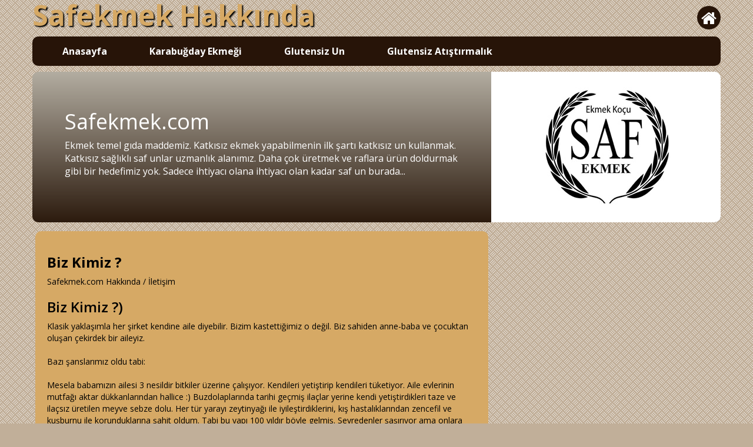

--- FILE ---
content_type: text/html
request_url: http://safekmek.com/safekmek-biz-kimiz-iletisim.html
body_size: 4840
content:
<!DOCTYPE html>
<html lang="tr">

<head>
<script>
  (function(i,s,o,g,r,a,m){i['GoogleAnalyticsObject']=r;i[r]=i[r]||function(){
  (i[r].q=i[r].q||[]).push(arguments)},i[r].l=1*new Date();a=s.createElement(o),
  m=s.getElementsByTagName(o)[0];a.async=1;a.src=g;m.parentNode.insertBefore(a,m)
  })(window,document,'script','https://www.google-analytics.com/analytics.js','ga');

  ga('create', 'UA-85601108-1', 'auto');
  ga('send', 'pageview');

</script>
    <meta charset="utf-8">
    <meta http-equiv="X-UA-Compatible" content="IE=edge">
	
    <meta name="viewport" content="width=device-width, initial-scale=1, maximum-scale=1.0">
    
    <title>Biz Kimiz | SAFEKMEK ®</title>
    <meta name="facebook-domain-verification" content="1c5jxi6vin04ixefkfo38hhc3eg4ui" />
    <meta name="google-site-verification" content="aG4iqFgBYm3YDnPj0XQNAGQO7Vagyzs3p7Ep7Ig2Ib4" />	
    <meta name="HandheldFriendly" content="True">
    <meta name="MobileOptimized" content="320">
    <meta property="fb:admins" content="100001648523484,100008636555948"/>
    <meta property="fb:app_id" content="191522494602365"/>
    <meta property="og:locale" content="tr_TR"/>
    <meta property="og:title" content="Biz Kimiz | SAFEKMEK ®"/>
    <meta property="og:description" content="Safekmek Hakkında / İletişim - SAFEKMEK ®"/>
    <meta property="og:type" content="article"/>
    <meta property="og:image" content="https://www.safekmek.com/images/safekmek-aile-logo.jpg"/>
    <meta property="og:url" content="https://www.safekmek.com/safekmek-biz-kimiz-iletisim.asp" />
    <meta name="description" content="Safekmek Hakkında / İletişim - SAFEKMEK ®">
    <meta name="keywords" content="Safekmek İletişim "/>
    <meta name="copyright" content="1899, Saf Ekmek. All Rights Reserved" />
    <meta name="author" content="Saf Ekmek">
    <meta name="rating" content="General" />
    <meta name="robots" content="ALL" />
    <meta name="distribution" content="Global" />
    <meta name="norton-safeweb-site-verification" content="v9gcokh53eeufffeje6gdjkibipxwsp3kfso8ae4andp905fm3eyxdivvnw3mfh7a9-3-is5qceislaawe20g3edh5t0rrbb75kzle5qybbwf10oflpdbeagwjpsrp7p" />
    <link rel="canonical" href="https://www.safekmek.com/safekmek-biz-kimiz-iletisim.asp">
    <link rel="apple-touch-icon-precomposed" sizes="114x114" href="/ico/apple-touch-icon-114x114-precomposed.png">
    <link rel="apple-touch-icon-precomposed" sizes="72x72" href="/ico/apple-touch-icon-72x72-precomposed.png">
    <link rel="apple-touch-icon-precomposed" href="/ico/apple-touch-icon-57x57-precomposed.png">
    <link rel="shortcut icon" href="/ico/apple-touch-icon-57x57-precomposed.png">
    <link rel="shortcut icon" href="/favicon.ico">
    <link rel="image_src" href="https://www.safekmek.com/images/safekmek-aile-logo.jpg" />

    <link href='https://fonts.googleapis.com/css?family=Open+Sans:400,300,700,800,600&subset=latin,latin-ext' rel='stylesheet' type='text/css'>
    <link href="/css/font-awesome.min.css" rel="stylesheet">
    <link href="/css/bootstrap.min.css" rel="stylesheet">
    <link href="/css/default.css" rel="stylesheet">
    <!--[if lt IE 9]>
      <script src="https://oss.maxcdn.com/html5shiv/3.7.2/html5shiv.min.js"></script>
      <script src="https://oss.maxcdn.com/respond/1.4.2/respond.min.js"></script>
    <![endif]-->

</head>
<body>
<div class="container">
<header>
  <div class="row">
    <div class="clearfix">
      <h1 class="title">Safekmek Hakkında</h1>
      <a href="/" class="home"><i class="fa fa-home"></i></a>
    </div>
    <nav class="navbar navbar-default" role="navigation">
      <div class="navbar-header">
        <button type="button" class="navbar-toggle collapsed" data-toggle="collapse" data-target="#bs-example-navbar-collapse-1"> <span class="sr-only">Toggle navigation</span> <span class="icon-bar"></span> <span class="icon-bar"></span> <span class="icon-bar"></span> </button>
        <a class="navbar-brand visible-xs" href="/"><strong>Safekmek.com</strong></a>
      </div>
      <div class="collapse navbar-collapse" id="bs-example-navbar-collapse-1">
        <ul class="nav navbar-nav">
          <li><a href="https://www.safekmek.com/" title="SafEkmek Ana Sayfa">Anasayfa</a></li>
          <li><a href="https://www.safekmek.com.tr/cig-karabugday-ekmegi" title="Karabuğday Ekmeği">Karabuğday Ekmeği</a></li>
          <li><a href="https://www.safekmek.com.tr/glutensiz-unlar" title="Glutensiz Un Çeşitleri">Glutensiz Un</a></li>
          <li><a href="https://www.safekmek.com.tr/atistirmalik" title="Glutensiz Atıştırmalık Çeşitleri">Glutensiz Atıştırmalık</a></li>
        </ul>
      </div>
    </nav>
  </div>
</header>

  <section id="showcase">
    <div class="showcase clearfix">
      <div class="col-sm-8">
        <div class="txtwrp">
          <div class="txtwrpinner">
            <h2>Safekmek.com</h2>
             <p>Ekmek temel gıda maddemiz. Katkısız ekmek yapabilmenin ilk şartı katkısız un kullanmak. Katkısız sağlıklı saf unlar uzmanlık alanımız. Daha çok üretmek ve raflara ürün doldurmak gibi bir hedefimiz yok. Sadece ihtiyacı olana ihtiyacı olan kadar saf un burada...</p>
          </div>
        </div>
      </div>
      <div class="col-sm-4 showcase-right"><a href="/" title="Saf Ekmek"><img src="/images/saf-ekmek-gorsel.jpg" width="329" height="220" alt="Saf Ekmek"></a></div>
    </div>
  </section>
  <section id="content">
    <div class="row row-padding">
      <div class="col-sm-8 col-padding">
        <div class="detay-left">
          <h2><strong>Biz Kimiz ?</strong></h2>
          <p>Safekmek.com Hakkında / İletişim</p>
          <h2>Biz Kimiz ?)</h2>
          <p>Klasik yaklaşımla her şirket kendine aile diyebilir. Bizim kastettiğimiz o değil. Biz sahiden anne-baba ve çocuktan oluşan çekirdek bir aileyiz.<br>
            <br>Bazı şanslarımız oldu tabi:<br>
            <br>Mesela babamızın ailesi 3 nesildir bitkiler üzerine çalışıyor. Kendileri yetiştirip kendileri tüketiyor. Aile evlerinin mutfağı aktar dükkanlarından hallice :) Buzdolaplarında tarihi geçmiş ilaçlar yerine kendi yetiştirdikleri taze ve ilaçsız üretilen meyve sebze dolu. Her tür yarayı zeytinyağı ile iyileştirdiklerini, kış hastalıklarından zencefil ve kuşburnu ile korunduklarına şahit oldum. Tabi bu yapı 100 yıldır böyle gelmiş. Seyredenler şaşırıyor ama onlara herşey normal geliyor artık. Bu arada babamız Organik Tarım ve İyi Tarım Kontrolörü bir Ziraat Mühendisi.<br>
            <br>Annemize gelince çerkez bir ev hanımı. Firmanında sahibi :) bitkilerin hepsi çiğ tüketilmiyor. Mahir bir ahçı sebzeyi ve özellikle salata yapılabilen otları insana sevdirir. Minik ailemizin en büyük şansı iyi bir ahçı olan annemiz oldu...<br>
            <br>Bana gelince, adım Ahmet Numan. 9 yaşındayım. Böyle bir ailede olduğum için sağlıklı besleniyorum. Sizde çocuklarınızı sağlıklı besleyin. Aşağıya iletişim bilgilerimizi veriyorum, birde eklemeden geçemeyeceğim: bizimle iletişim kurduğunuzda telefona annem-babam hatta ben bile çıkabilirim. Unutmayın : Biz bir aileyiz...<br>
            <br>Mobil Numaramız : 0 552 205 30 76<br>
                Mail Adresimiz : safekmek@safekmek.com <br>
                Adres: Marmara Mh Hürriyet Bulvarı 1.Sokak No:11 Dükkan:2 Beylikdüzü/İstanbul 
        </div>
        <style>
       #map {
        height: 400px;
        width: 100%;
       }
    </style>
    <h3>Safekmek İstanbul Harita</h3>
    <div id="map"></div>
    <script>
      function initMap() {
        var uluru = {lat: 40.982408, lng: 28.672801};
        var map = new google.maps.Map(document.getElementById('map'), {
          zoom: 15,
          center: uluru
        });
        var marker = new google.maps.Marker({
          position: uluru,
          map: map
        });
      }
    </script>
    <script async defer
    src="https://maps.googleapis.com/maps/api/js?key=AIzaSyCqxzJ6g_OInu6OgenoA4fb8NyNFIa_coQ&callback=initMap">
    </script>
  </section>
  <footer>
  <div class="row footer">
    <div class="col-sm-4">
      <h3>Katkısız Tane, Un, Unlu Mamuller</h3>
      <p>SafEkmek, ürün teminini, öğütme prosesini her aşamasında doğal hali muhafaza ederek yapan butik üretimlerden gerçekleştirmektedir. <em>Konya'da üretilen katkısız buğday, arpa, çavdar, yulaf, mısır, karabuğday unu ve tanesi hiç bir katkı eklenmeden ve aslından hiç bir şey çıkarılmadan gönderilmektedir.</em></p>
    </div>
    <div class="col-sm-4 linkler">
      <h3>Diğer Linkler</h3>
      <a href="/katkisiz-un.asp" title="Katkısız Un">Katkısız Un</a><br>
      <a href="/colyak.asp" title="Çölyak">Çölyak</a><br>
      <a href="/genetigi-degismemis-bugday.asp" title="Genetiği Değişmemiş Buğday">Genetiği Değişmemiş Buğday</a><br>
      <a href="/bugday-alerjisi.asp" title="Buğday Alerjisi">Buğday Alerjisi</a><br>
      <a href="/karabugday.asp" title="Karabuğday Üretimi">Silivri Belediyesi Ziyaret</a><br>
      <a href="/eksi-maya-gluten.asp" title="Ekşi Maya - Gluten İlişkisi">Ekşi Maya - Gluten</a><br>
      <a href="/tam-bugday-unu.asp" title="Tam Buğday Unu">Tam Buğday Unu</a><br>
      <a href="/safekmek-biz-kimiz-iletisim.asp" title="safekmek iletişim">İletişim</a>
    </div>
    <div class="col-sm-4">
      <h3>0 552 205 30 76</h3>
      <em>Adres :</em><br>
      Marmara Mh Hürriyet Bulvarı 1.Sokak No:11 Dükkan:2 Beylikdüzü / İstanbul<br />
      Saf Ekmek<br /><br />
      <a href="https://www.instagram.com/safekmek/" title="saf ekmek instagram hesabı" rel="external"><img src="../images/instagram.png" alt="safekmek instagram hesabı" /></a>
      <a href="https://business.facebook.com/ekmekkocu/" title="saf ekmek facebook hesabı" rel="external"><img src="../images/facebook.png" alt="safekmek facebook hesabı" /></a>
      <a href="http://www.pinterest.com/safekmek/" title="safekmek pinterest hesabı" rel="external"><img src="../images/pinterest.png" alt="safekmek pinterest hesabı" /></a>
      <a href="mailto:safekmek@safekmek.com" title="safekmek mail adresi" rel="external"><img src="../images/mail-icon.png" alt="safekmek mail adresi" /></a>
   </div>
  </div>
  </div>
</footer>
<div class="scroll-top"><a href="#"><i class="fa fa-angle-up"></i></a></div>
<script src="/js/jquery-1.11.3.min.js"></script> 
<script src="/js/jquery-migrate-1.2.1.min.js"></script> 
<script src="/js/bootstrap.min.js"></script> 
<script src="/js/default.js"></script> 

</body>
</html>

--- FILE ---
content_type: text/css
request_url: http://safekmek.com/css/default.css
body_size: 2409
content:
body{
	font-family:"Open Sans", sans-serif;
	font-size:14px;
	color:#fff;
	background: #c1af99 url("../images/bodybkg.gif") repeat;
}
a{text-decoration:none; transition:all .3s ease-out;}
.title{ font-size:48px; color:#d6a965; text-shadow: 2px 2px 2px #000; font-weight:bold; margin:0 0 10px 0; float:left;}

.navbar-default { background-color: #271408; border:none; -webkit-border-radius: 10px; -moz-border-radius: 10px; border-radius: 10px;}
.navbar-nav>li>a { color: #fff !important; font-weight:bold; font-size:16px; padding:15px 20px;}
.navbar-nav>li>a:hover { color: #d6a965 !important; }
.navbar { margin-bottom:10px;}
.home{float:right; font-size:28px; background:#271408; width:40px; height:40px; text-align:center; padding:0; display:inline-block; border-radius:50%; color:#FFF; margin-top:10px;}
.home:hover{text-decoration:none; opacity:0.8; color:#FFF;}
#showcase{ margin:0 -15px 10px -15px; display:block;-webkit-border-radius: 10px; -moz-border-radius: 10px; border-radius: 10px;
background: #b3ada1; /* Old browsers */
background: -moz-linear-gradient(top,  #b3ada1 0%, #2c1b0e 100%); /* FF3.6-15 */
background: -webkit-linear-gradient(top,  #b3ada1 0%,#2c1b0e 100%); /* Chrome10-25,Safari5.1-6 */
background: linear-gradient(to bottom,  #b3ada1 0%,#2c1b0e 100%); /* W3C, IE10+, FF16+, Chrome26+, Opera12+, Safari7+ */
filter: progid:DXImageTransform.Microsoft.gradient( startColorstr='#b3ada1', endColorstr='#2c1b0e',GradientType=0 ); /* IE6-9 */
}
.showcase{height:256px; overflow:hidden;}
.showcase .txtwrp{display:table; width:100%; height:256px;}
.showcase .txtwrpinner{display:table-cell; width:100%; height:100%; vertical-align:middle; padding:40px;}
.showcase .txtwrpinner h2{ font-weight:normal; font-size:36px; margin-top:0;}
.showcase .txtwrpinner p{ color:#FFF; font-size:16px;}
.showcase-right{ background-color:#FFF; padding-top:18px; padding-bottom:18px;-webkit-border-top-right-radius: 10px;
-webkit-border-bottom-right-radius: 10px;
-moz-border-radius-topright: 10px;
-moz-border-radius-bottomright: 10px;
border-top-right-radius: 10px;
border-bottom-right-radius: 10px;}
.showcase-right img{ max-width:100%; height:auto; margin:0 auto; display:block;}

.urunler-field{ background-color:#f2ede7; padding:20px; -webkit-border-radius: 10px; -moz-border-radius: 10px; border-radius: 10px;}
.urunler-field article{ background:#d6a965; padding:20px; height:400px; -webkit-border-radius: 20px; -moz-border-radius: 20px; border-radius: 20px; box-sizing:border-box;}
.urunler-field article h4{margin:0 0 10px 0; padding:0;}
.urunler-field article h4 a{display:block; text-decoration:underline; font-size:24px; color:#FFF; font-weight:600;}
.urunler-field article h4 a img{ border:10px #FFF solid; max-width:100%; height:auto; margin:0 auto 15px auto; display:block;}
.urunler-field article p{margin:0; padding:0; font-size:0.95em; color:#000;}
.row-padding{ padding:0 -5px;}
.col-padding{ padding:5px;}

.footer{ background-color:#271408; margin-top:10px; margin-bottom:10px; padding:20px; display:inline-block; -webkit-border-radius: 10px; -moz-border-radius: 10px; border-radius: 10px;}
.footer h3{font-size:20px; font-weight:600;}
.footer p { font-size:12px;}
.footer a{ color:#999; text-decoration:underline; line-height:1.3em; display:inline-block;}
.linkler{ padding-left:120px}
.linkler a { font-size:12px; display:inline-block; color:#999; text-decoration:underline; line-height:1.3em;}
.linkler a:hover{ text-decoration:none; color:#FFF;}

.scroll-top{display:none}.scroll-top a{z-index:21;width:44px;height:44px;border:solid 1px rgba(255,255,255,0.3);border-radius:50%;text-align:center;line-height:43px;background:#000;position:fixed;bottom:40px;right:40px;font-size:16px;color:#fff;opacity:.3;-ms-filter:"progid:DXImageTransform.Microsoft.Alpha(Opacity=30)";-webkit-transition:all .2s linear;-moz-transition:all .2s linear;-o-transition:all .2s linear;-ms-transition:all .2s linear;transition:all .2s linear}
.scroll-top a:hover{background-color:#271408;color:#fff;text-decoration:none;opacity:1;-ms-filter:"progid:DXImageTransform.Microsoft.Alpha(Opacity=100)"}

.detay-left{background-color:#d6a965; padding:20px; -webkit-border-radius: 10px; -moz-border-radius: 10px; border-radius: 10px;}
.detay-left h2{font-size:24px; color:#000; font-weight:600;}
.detay-left p{color:#000;}
.detay-left img{max-width:100%; height:auto; display:block; margin:0 auto; -webkit-box-shadow: 3px 3px 5px 0px rgba(50, 50, 50, 0.75); -moz-box-shadow:    3px 3px 5px 0px rgba(50, 50, 50, 0.75); box-shadow:         3px 3px 5px 0px rgba(50, 50, 50, 0.75);}
.detay-diger-urunler { background-color:#d6a965; margin-bottom:10px; padding:10px; -webkit-border-radius: 10px; -moz-border-radius: 10px; border-radius: 10px;}
.detay-fiyat{ background-color:#d6a965; margin-bottom:10px; padding:10px; -webkit-border-radius: 10px; -moz-border-radius: 10px; border-radius: 10px;}
.detay-siparis { background-color:#d6a965; padding:10px; -webkit-border-radius: 10px; -moz-border-radius: 10px; border-radius: 10px;}
.detay-diger-urunler h3 a{ font-size:30px; background:#f1ae55; text-align:center; color:#000; padding:5px; display:block;}
.detay-diger-urunler h3 a:hover{ text-decoration:none;}
.detay-diger-urunler h4{ color:#000; font-weight:bold;}
.detay-diger-urunler ul{ padding-left:20px; color:#000;}
.detay-diger-urunler ul li a{ color:#000;}
.fiyat-kargo{ color:#000; font-weight:bold;}
.detay-fiyat ul{ padding-left:20px; color:#000;}
.detay-fiyat ul li a{ color:#000;}
.satin-al{ color:#000; font-weight:bold;}
.detay-siparis a { background:#8cab0f; text-align:center; font-weight:bold; color:#FFF; font-size:30px; padding:10px; text-decoration:none; display:block;}

@media (min-width: 1200px){
  .navbar-nav>li{margin:0 16px;}
}

@media (min-width: 992px) and (max-width: 1199px){
.showcase{height:232px;}
.showcase .txtwrp{height:232px;}
.showcase .txtwrpinner{padding:30px;}
.showcase .txtwrpinner h2{ font-size:30px;}
.showcase .txtwrpinner p{ font-size:14px;}
.urunler-field article{ padding:17px; height:360px;}
.urunler-field article h4 a{font-size:19px;}
.footer h3{font-size:18px;}
.linkler{ padding-left:90px}
}

@media (min-width: 768px) and (max-width: 991px){
.navbar-nav>li>a { font-size: 14px; padding-left: 9px; padding-right:9px;}
.showcase{height:183px;}
.showcase .txtwrp{height:183px;}
.showcase .txtwrpinner{padding:20px;}
.showcase .txtwrpinner h2{ font-size:21px;}
.showcase .txtwrpinner p{ font-size:12px;}
.urunler-field article{ padding:15px; height:360px;}
.urunler-field article h4 a{font-size:16px;}
.footer h3{font-size:17px;}
.linkler{ padding-left:60px}
.detay-diger-urunler h4, .satin-al, .fiyat-kargo{ font-size:14px;}
}

@media (max-width: 767px){	
body{ padding:0 15px;}
.home{display:none;}
.showcase{height:auto; overflow:visible;}
.showcase .txtwrp{height:auto;}
.showcase-right{ background-color:#FFF; padding-top:18px; padding-bottom:18px;-webkit-border-top-right-radius: 0;
-webkit-border-top-right-radius: 0;
-moz-border-radius-topright: 0;
-moz-border-radius-bottomleft: 10px;
border-bottom-left-radius: 10px;
border-bottom-left-radius: 10px;}
.urunler-field article{ height:auto;}
.title{ font-size:29px; text-align:center;}
.linkler{ padding-left:15px}
}

@media (max-width: 480px){
.title{ font-size:23px;}
.showcase .txtwrpinner{padding:20px;}
.showcase .txtwrpinner h2{ font-size:21px;}
.showcase .txtwrpinner p{ font-size:12px;}
.urunler-field {
    background: none;
    padding: 0;
    -webkit-border-radius: 0;
    -moz-border-radius: 0;
    border-radius: 0;
}
.col-padding{padding:0; margin-bottom:10px;}
}

--- FILE ---
content_type: text/plain
request_url: https://www.google-analytics.com/j/collect?v=1&_v=j102&a=667202608&t=pageview&_s=1&dl=http%3A%2F%2Fsafekmek.com%2Fsafekmek-biz-kimiz-iletisim.html&ul=en-us%40posix&dt=Biz%20Kimiz%20%7C%20SAFEKMEK%20%C2%AE&sr=1280x720&vp=1280x720&_u=IEBAAEABAAAAACAAI~&jid=197276002&gjid=114920278&cid=761858838.1769502137&tid=UA-85601108-1&_gid=318677058.1769502137&_r=1&_slc=1&z=944038511
body_size: -449
content:
2,cG-7HKHJ7SLXZ

--- FILE ---
content_type: application/javascript
request_url: http://safekmek.com/js/default.js
body_size: 625
content:
jQuery(document).ready(function ($) {
    $(window).scroll(function(){
        if ($(this).scrollTop() > 100) {
            $('.scroll-top').fadeIn('slow');
			if($(window).scrollTop() + $(window).height() >= $(document).height()-80) {
            	$('.scroll-top a').css({"bottom":"80px"});
        	}
			else{
            	$('.scroll-top a').css({"bottom":"40px"});
			}
        } else {
            $('.scroll-top').fadeOut('slow');
        }
    }); 

    $('.scroll-top').click(function () {
        $('body,html').animate({
            scrollTop: 0
        }, 800);
        return false;
    });

	$(".printbtn").click(function (e) {
        e.preventDefault();
        window.print();
    });

	$("a[rel='external']").click(function(e){
		e.preventDefault();
		var lnk = jQuery(this).attr("href");
		window.open(lnk,'_blank');
	});
});

function Trim(value)
{
    value = value.match(/^\s*(\S+(\s+\S+)*)\s*$/);
    return (value == null) ? "" : value[1];
}
